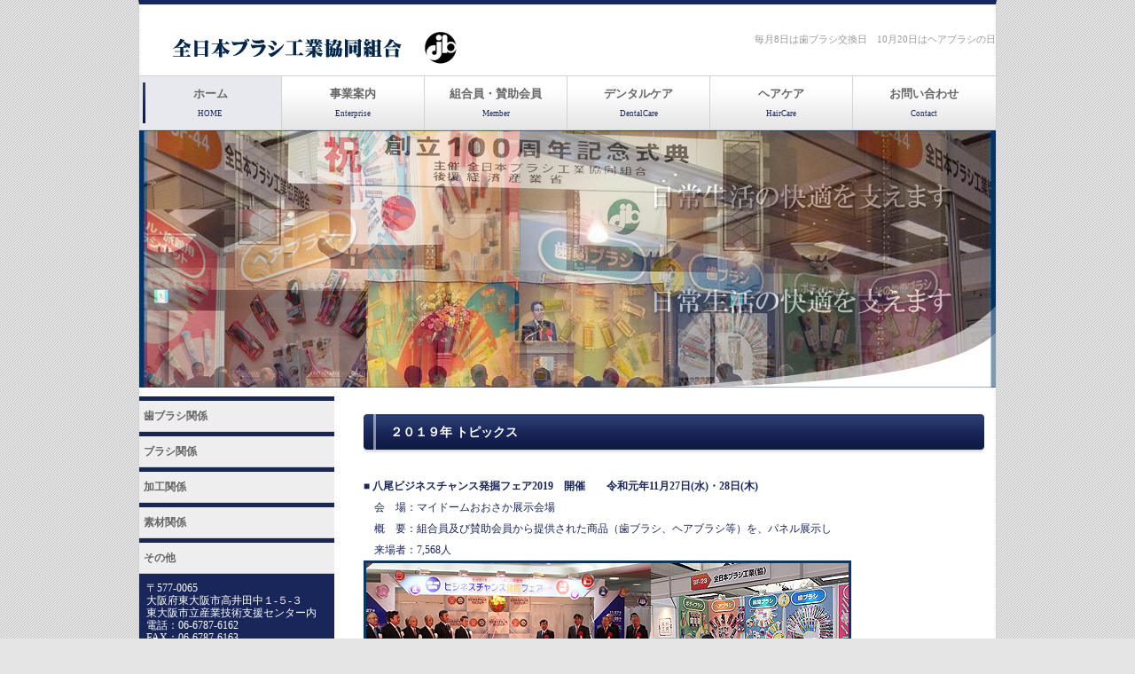

--- FILE ---
content_type: text/html
request_url: http://ajbia.or.jp/2019index.html
body_size: 16650
content:
<?xml version="1.0" encoding="UTF-8"?>
<!DOCTYPE html PUBLIC "-//W3C//DTD XHTML 1.0 Transitional//EN" "http://www.w3.org/TR/xhtml1/DTD/xhtml1-transitional.dtd">
<html xmlns="http://www.w3.org/1999/xhtml" xml:lang="ja" lang="ja">
<head>
<meta http-equiv="Content-Type" content="text/html; charset=UTF-8" />
<meta http-equiv="Content-Style-Type" content="text/css" />
<meta http-equiv="Content-Script-Type" content="text/javascript" />
<title>全日本ブラシ工業協同組合　オフィシャルホームページ</title>
<meta name="description" content="設立100周年の全日本ブラシ工業協同組合は、良質で衛生的かつ安全な商品の開発に日々努力を重ねています。１０月２０日はヘアブラシの日" />
<meta name="keywords" content="ブラシ,歯ブラシ,ヘアブラシ,歯間ブラシ,大阪,東大阪,組合,1020,１０２０,1020ブラシ,１０２０ブラシ,ヘアケア" />
<meta name="GENERATOR" content="JustSystems Homepage Builder Version 19.0.12.0 for Windows" />
<link href="css/style.css" rel="stylesheet" type="text/css" />
<script type="text/javascript" src="http://ajax.googleapis.com/ajax/libs/jquery/1.8.1/jquery.min.js"></script>
<script type="text/javascript">
$(function(){ 
    $('.submenu').hide();
    //
    $('#acmenu .archive').click(function(e){
        $('+ul.submenu',this).slideToggle();
    });
    $('#acmenu .current').show(); // currentクラスは最初から開いたままにする
});
</script>
<script>
  (function(i,s,o,g,r,a,m){i['GoogleAnalyticsObject']=r;i[r]=i[r]||function(){
  (i[r].q=i[r].q||[]).push(arguments)},i[r].l=1*new Date();a=s.createElement(o),
  m=s.getElementsByTagName(o)[0];a.async=1;a.src=g;m.parentNode.insertBefore(a,m)
  })(window,document,'script','//www.google-analytics.com/analytics.js','ga');

  ga('create', 'UA-75679343-1', 'auto');
  ga('send', 'pageview');

</script>

</head>

<body>

<div id="container">

<div id="header">
<h1><a href="index.html">毎月8日は歯ブラシ交換日　10月20日はヘアブラシの日</a></h1>
<p id="logo"><a href="index.html"><img src="images/logo.gif" width="380" height="50" alt="" /></a></p>
</div>
<!--/header-->

<ul id="menu">
<li id="current"><a href="index.html">ホーム<br /><span>HOME</span></a></li>
<li><a href="enterprise.html">事業案内<br /><span>Enterprise</span></a></li>
<li><a href="member.html">組合員・賛助会員<br /><span>Member</span></a></li>
<li><a href="dentalcare.html">デンタルケア<br /><span>DentalCare</span></a></li>
<li><a href="haircare.html">ヘアケア<br /><span>HairCare</span></a></li>
<li class="last"><a href="contact.html">お問い合わせ<br /><span>Contact</span></a></li>
</ul>
<!--/menu-->

<div id="mainimg">
<img class="slide_file" src="images/1.jpg" title="index1.html" />
<img class="slide_file" src="images/2.jpg" title="index1.html" />
<img class="slide_file" src="images/3.jpg" title="index1.html" />
<input type="hidden" id="slide_loop" value="0" />
<a href="index1.html" id="slide_link">
<img id="slide_image" src="images/1.jpg" alt="" width="966" height="290" />
<img id="slide_image2" src="images/1.jpg" alt="" width="966" height="290" /></a>
</div>
<!--/mainimg-->

<div id="contents">
    <div id="main" style="text-align : left;" align="left">

<h2> ２０１９年 トピックス</h2>
      <span class="color1"><br />
      <span class="color1">
      ■<strong> 八尾ビジネスチャンス発掘フェア2019　開催　　令和元年11月27日(水)・28日(木)　</strong></span><br />
      　会　場：マイドームおおさか展示会場<br />
      　概　要：組合員及び賛助会員から提供された商品（歯ブラシ、ヘアブラシ等）を、パネル展示し<br />
      　来場者：7,568人<br />
       <img src="imagestopics/topic191102.jpg" width="550" height="150" border="0" /><br />
      <span class="color1"><br />
      ■<strong> 就学前園児に対するブラッシング指導実施　　令和元年11月19日（火）－2019年－　</strong></span><br />
      　日　時：令和元年11月19日（火）午前10時～<br />
      　場　所：八尾市立西郡そよかぜこども園<br />
      　対　象：就学前の4歳児<br />
      　概　要：八尾市が八尾市歯科医師会の協力を得て行っている就学前園児に対するブラッシング指導に<br />
      　　　　　当組合も参画し、歯磨きの大切さや歯ブラシの交換時期などを指導<br />
      　その他： 全園児に歯ブラシを寄贈<br />
       <img src="imagestopics/topic191103.jpg" width="550" height="150" border="0" /><br />
      <span class="color1"><br />
      ■<strong> 令和元年（2019年）歯ブラシ広報活動　　　　令和元年11月1日(金)から3ケ月</strong></span><br />
      　活動概要：11月8日「いい歯の日」から口腔ケアの啓発のためラジオＣＭを中心に広報活動を実施<br />
      　　　　　　11月1日から8日までの8日間で36～37本、3カ月間で合計109本のスポットＣＭを実施<br />
      　・リスナープレゼント<br />
      　　11月8日、12月8日、1月8日に有名タレントの番組内で、歯ブラシの交換時期や全身疾患の原因にもなると<br />
      　　言われている歯周病予防についてのアナウンスを実施<br />
      　　各番組20名、合計60人のリスナーに歯ブラシや歯磨き粉の詰め合わせをプレゼント<br />
      　・サンプリング<br />
      　　11月17日(日)に万博記念公園で開催された「ABCラジオまつり」において先着3,000名に歯ブラシプレゼント<br />
       <img src="imagestopics/topic191117.jpg" width="550" height="150" border="0" /><br />

     <span class="color1"><br />
      ■<strong> 東大阪テクノメッセ2019　開催　　令和元年11月6日(水)・7日(木)</strong></span><br />
      　会　場：マイドームおおさか展示会場<br />
      　概　要：組合員及び賛助会員から提供された商品（歯ブラシ、ヘアブラシ等）を、パネル展示し<br />
      　来場者：8,958人<br />
      <img src="imagestopics/topic191101.jpg" width="550" height="150" border="0" /><br />

     <span class="color1"><br />
      ■<strong> 令和元年 ヘアブラシの広報活動　　令和元年10月15日からの１週間　　－2019年－　</strong></span><br />
      　活動概要：10月20日の「頭髪の日」を中心に、頭皮ケアやヘアケアの啓発のため、今年度は特急電車を除く<br />
      　　　　　　近鉄電車（大阪線及び奈良線）の全車両に啓発ポスターを掲示<br />
      　掲示期間：令和元年10月15日（火）から21日（月）の7日間<br />
      　掲示枚数：1,180枚<br />
       <img src="imagestopics/topic191001.jpg" width="550" height="150" border="0" /><br />
      <br />
      ■<strong> 令和元年 第2回目の講師例会実施　　令和元年10月11日（金）－2019年－　</strong></span><br />
      　会 場：東大阪市立産業技術支援センター２階第１会議室<br />
      　講 師：吉城 直孝 氏（吉城直孝公認会計士事務所）<br />
      　内 容：中小企業の事業承継税制について<br />
      　コメント：平成３０年度税制改正における事業承継税制についてこれまでの措置に加え、１０年間の措置として<br />
      　　　　　　様々な特例措置が創設された事についてその内容や具体的な数値を設定しご講演をいただきました。<br />
      <img src="imagestopics/topic191011.jpg" width="550" height="150" border="0" /><br />
      <span class="color1"><br />
      ■<strong> 令和元年 第1回目の講師例会実施　　令和元年6月12日（2019年）　</strong></span><br />
      　会場：八尾市プリズムホール4階（研修室）<br />
      　講師：株式会社マンダム　マーケティングフェロー　桃田　雅好　氏<br />
      　内容：オンリーワンを目指すにはしっかりとした企業理念に基づいたビジョンが必要となり、これを全社員参画のもと<br />
      　　　　考働で実施する<br />
      <img src="imagestopics/topic190618.jpg" width="550" height="150" border="0" /><br />
      <span class="color1"><br />
     ■<strong> 歯神社への寄贈　　令和元年6月4日（2019年）　　</strong></span><br />
      　大阪市北区（梅田）にある歯神社において、約400本の歯ブラシを寄贈させて頂きました。<br />
      　当日の例祭において、ご祈祷された歯ブラシを参拝者に配布し喜んで頂きました。<br />
      <img src="imagestopics/topic19060402.jpg" width="550" height="150" border="0" /><br />
      <span class="color1"><br />
      ■<strong> 八尾市への歯ブラシの寄贈　　令和元年6月4日（2019年）</strong></span><br />
      　「歯と口の健康週間」の初日、八尾市役所に 大松桂右新市長を訪ね、市の各種事業において<br />
      　歯ブラシのPRに活用していただくため、約1,700本の歯ブラシ等を寄贈しました。<br />
      　八尾市からは感謝状をいただきました。<br />
       <img src="imagestopics/topic19060401.jpg" width="550" height="150" border="0" /><br />
      <span class="color1"><br />
      ■<strong> 第50回通常総会を開催　　令和元年5月28日（2019年）　</strong></span><br />
      　開催日：令和元年5月28日（火）　　　会場：ホテルニューオータニ大阪<br />
      　平成30年度決算、平成31年度事業計画及び収支予算案などの全議案を可決いたしました。<br />
      　今年度は承認された事業計画に基づいて、積極的にPR活動を実施予定<br />
      　※総会は滞りなく終わり、その後別室にて来賓の方々と共に懇親会を実施させていただきました。<br />
     <img src="imagestopics/topic190528.jpg" width="550" height="150" border="0" /><br />
      <span class="color1"><br />
      ■ <strong>経済産業大臣 世耕 弘成氏との面談　　令和元年5月20日（2019年）</strong></span><br />
      　佐野理事長と橘副理事長が、経済産業省に世耕弘成経済産業大臣を訪ね、面談いたしました。<br />
      　組合を代表し佐野理事長から、世耕大臣に対し、ブラシ業界の現状報告と支援を要望いたしました。<br />
      <img src="imagestopics/topic190520.jpg" width="550" height="150" border="0" /><br />
      <br />
      <span class="color1"></span>
      <h2>過去トピックス</h2>

<dl>
<dt>　　<a href="2019index.html" target="_top">● 2019年 トピックス</a></dt>
<dt>　　<a href="2020index.html" target="_top">● 2020年 トピックス</a></dt>
<dt>　　<a href="2021index.html" target="_top">● 2021年 トピックス</a></dt>
<dt>　　<a href="2022index.html" target="_top">● 2022年 トピックス</a></dt>
<dt>　　<a href="2023index.html" target="_top">● 2023年 トピックス</a></dt>
<dt>　　<a href="2024index.html" target="_top">● 2024年 トピックス</a></dt>
</dl>
    </div>
<!--/new-->

</div>
    <!--/main-->

<div id="sub">

<ul id="acmenu">
  <li>
    <div class="archive"><h3>歯ブラシ関係</h3></div>
    <ul class="submenu">
      <li><a href="category/category_a1.html"><img src="images/arrow_bule2.jpg" width="12" height="12" border="0" />　歯ブラシ</a></li>
      <li><a href="category/category_a2.html"><img src="images/arrow_bule2.jpg" width="12" height="12" border="0" />　歯間ブラシ</a></li>
      <li><a href="category/category_a3.html"><img src="images/arrow_bule2.jpg" width="12" height="12" border="0" />　ﾎﾃﾙ旅館用歯ブラシ</a></li>
      <li><a href="category/category_a4.html"><img src="images/arrow_bule2.jpg" width="12" height="12" border="0" />　歯磨き</a></li>
    </ul>
  </li>
  <li>
    <div class="archive"><h3>ブラシ関係</h3></div>
    <ul class="submenu">
      <li><a href="category/category_b1.html"><img src="images/arrow_red1.jpg" width="12" height="12" border="0" />　ヘアブラシ</a></li>
      <li><a href="category/category_b2.html"><img src="images/arrow_red1.jpg" width="12" height="12" border="0" />　ボディブラシ</a></li>
      <li><a href="category/category_b3.html"><img src="images/arrow_red1.jpg" width="12" height="12" border="0" />　フェイスブラシ</a></li>
      <li><a href="category/category_b4.html"><img src="images/arrow_red1.jpg" width="12" height="12" border="0" />　洋服ブラシ</a></li>
      <li><a href="category/category_b5.html"><img src="images/arrow_red1.jpg" width="12" height="12" border="0" />　コーム</a></li>
    </ul>
  </li>
  <li>
    <div class="archive"><h3>加工関係</h3></div>
    <ul class="submenu">
      <li><a href="category/category_c1.html"><img src="images/arrow_green1.jpg" width="12" height="12" border="0" />　植毛</a></li>
      <li><a href="category/category_c2.html"><img src="images/arrow_green1.jpg" width="12" height="12" border="0" />　金型</a></li>
      <li><a href="category/category_c3.html"><img src="images/arrow_green1.jpg" width="12" height="12" border="0" />　成型</a></li>
      <li><a href="category/category_c4.html"><img src="images/arrow_green1.jpg" width="12" height="12" border="0" />　印刷</a></li>
      <li><a href="category/category_c5.html"><img src="images/arrow_green1.jpg" width="12" height="12" border="0" />　木材加工</a></li>
    </ul>
  </li>
  <li>
    <div class="archive"><h3>素材関係</h3></div>
    <ul class="submenu">
      <li><a href="category/category_d1.html"><img src="images/arrow_skyblue1.jpg" width="12" height="12" border="0" />　樹脂</a></li>
      <li><a href="category/category_d2.html"><img src="images/arrow_skyblue1.jpg" width="12" height="12" border="0" />　ブリッスル</a></li>
      <li><a href="category/category_d3.html"><img src="images/arrow_skyblue1.jpg" width="12" height="12" border="0" />　平線</a></li>
      <li><a href="category/category_d4.html"><img src="images/arrow_skyblue1.jpg" width="12" height="12" border="0" />　精毛調合・獣毛</a></li>
      <li><a href="category/category_d5.html"><img src="images/arrow_skyblue1.jpg" width="12" height="12" border="0" />　黒檀・ブナ・ヒノキ</a></li>
    </ul>
  </li>
  <li>
    <div class="archive"><h3>その他</h3></div>
    <ul class="submenu">
      <li><a href="category/category_e1.html"><img src="images/arrow_orenge1.jpg" width="12" height="12" border="0" />　機械</a></li>
      <li><a href="category/category_e2.html"><img src="images/arrow_orenge1.jpg" width="12" height="12" border="0" />　包装</a></li>
      <li><a href="category/category_e3.html"><img src="images/arrow_orenge1.jpg" width="12" height="12" border="0" />　石鹸</a></li>
      <li><a href="category/category_e4.html"><img src="images/arrow_orenge1.jpg" width="12" height="12" border="0" />　保険</a></li>
      <li><a href="category/category_e5.html"><img src="images/arrow_orenge1.jpg" width="12" height="12" border="0" />　設備</a></li>
    </ul>
  </li>
</ul>

<div class="box1">
<p>〒577-0065<br />
        大阪府東大阪市高井田中１-５-３<br />
        東大阪市立産業技術支援センター内<br />
        電話：06-6787-6162<br />
        FAX：06-6787-6163</p>
</div>
<!--/box-->
      <div id="sub" style="text-align : center;" align="center">
      <h3 style="text-align : center;" align="center">◆会員専用◆</h3>
      <p style="text-align : center;" align="center"><a href="member/member1.html"><img src="images/loginb.jpg" width="210" height="50" border="0" /></a> 2026年1月12日情報更新 </p></div>





</div>
<!--/sub-->

<div id="footer">
Copyright&copy; 2014 全日本ブラシ工業協同組合 All Rights Reserved.<br />
<span class="pr"></span>
<!-- FC2カウンター ここから -->
<script language="javascript" type="text/javascript" src="http://counter1.fc2.com/counter.php?id=89426806"></script><noscript><img src="http://counter1.fc2.com/counter_img.php?id=89426806" /></noscript>
<!-- FC2カウンター ここまで -->
</div>
<!--/footer-->

</div>
<!--/contents-->

<script type="text/javascript" src="js/slide_simple_pack.js"></script>
</body>
</html>


--- FILE ---
content_type: text/css
request_url: http://ajbia.or.jp/css/style.css
body_size: 12412
content:
@charset "shift_jis";

/*
---------------------------------------------------------------------------
■制作元：テンプレートパーティー
■URL：http://template-party.com/
---------------------------------------------------------------------------*/

body {
	color: #666666;	/*全体の文字色*/
	margin: 0px;
	padding: 0px;
	text-align: center;
	font: 75%/2 "メイリオ", Meiryo, "ＭＳ Ｐゴシック", Osaka, "ヒラギノ角ゴ Pro W3", "Hiragino Kaku Gothic Pro";/*全体の文字サイズ/行間、フォント*/
	background: #e5e5e5 url(../images/bg.gif);	/*背景色、背景画像の読み込み*/
}
h1,h2,h3,h4,h5,p,ul,ol,li,dl,dt,dd,form{
	margin: 0px;
	padding: 0px;
}
ul{
	list-style-type: none;
}
img {
	border: none;
}
input,textarea,select {
	font-size: 1em;
}
form {
	margin: 0px;
}
table {
	border-collapse:collapse;
	font-size: 100%;
	border-spacing: 0;
}

/*リンク（全般）設定
---------------------------------------------------------------------------*/
a {
	color: #666666;	/*リンクテキストの色*/
	text-decoration: none;
}
a:hover {
	color: #182659;			/*マウスオン時の文字色（全体）*/
	text-decoration: none;	/*マウスオン時に下線を消す設定。残したいならこの１行削除。*/
}

/*コンテナー（HPを囲むブロック）
---------------------------------------------------------------------------*/
#container {
	text-align: left;
	width: 966px;	/*コンテナー幅*/
	margin-right: auto;
	margin-left: auto;
	background: #FFF;	/*背景色*/
	border-top: 5px solid #182659;		/*上の線の幅、線種、色*/
	border-right: 1px solid #d2d2d2;	/*右の線の幅、線種、色*/
	border-bottom: 1px solid #d2d2d2;	/*下の線の幅、線種、色*/
	border-left: 1px solid #d2d2d2;		/*左の線の幅、線種、色*/
}

/*ヘッダー（ロゴ、h1タグが入った最上部ブロック）
---------------------------------------------------------------------------*/
#header {
	text-align: left;
	height: 80px;	/*ヘッダーの高さ*/
	width: 100%;	/*ヘッダーの幅*/
	position: relative;
}
/*ロゴ画像設定*/
#header #logo {
	position: absolute;
	left: 20px;	/*ヘッダーブロックに対して左から20pxの位置に配置*/
	top: 24px;	/*ヘッダーブロックに対して上から24pxの位置に配置*/
}
/*h1見出しタグ設定*/
#header h1 {
	font-size: 11px;	/*文字サイズ*/
	line-height: 10px;
	position: absolute;
	top: 34px;			/*ヘッダーブロックに対して上から34pxの位置に配置*/
	right: 0px;			/*ヘッダーブロックに対して右から0pxの位置に配置*/
	font-weight: normal;	/*hタグのデフォルトの太字を標準に。太字がいいならこの１行削除。*/
	color: #999;	/*文字色*/
}
#header h1 a {
	text-decoration: none;
	color: #999;	/*文字色*/
}

/*メインメニュー
---------------------------------------------------------------------------*/
/*メニューブロック全体*/
ul#menu {
	height: 60px;
	width: 100%;
	background: url(../images/menu_bg.gif) repeat-x;	/*背景画像の読み込み＆X軸(横軸)リピート*/
	border-top: 1px solid #d2d2d2;		/*上の線の幅、線種、色*/
	border-bottom: 1px solid #d2d2d2;	/*下の線の幅、線種、色*/
}
/*メニュー１個ごとの設定*/
ul#menu li {
	float: left;
}
ul#menu li a {
	font-size: 13px;		/*文字サイズ*/
	text-decoration: none;	/*デフォルトのリンクの下線を消す設定*/
	text-align: center;		/*文字をセンタリング*/
	width: 160px;			/*メニュー１個あたりの幅*/
	display: block;
	overflow: hidden;
	padding-top: 7px;
	height: 53px;
	border-right: 1px solid #d2d2d2;	/*右側の線の幅、線種、色*/
	font-weight: bold;	/*文字を太字にする設定*/
}
/*色の付いた飾り文字の設定*/
ul#menu li a span {
	font-size: 9px;			/*飾り文字のサイズ*/
	color: #182659;			/*飾り文字の色*/
	font-weight: normal;	/*飾り文字を太字から標準に*/
}
/*マウスオン時の設定*/
ul#menu li a:hover {
	background: url(../images/menu_bg_on.gif) no-repeat left center;	/*背景画像の読み込み*/
}
/*ラスト（一番右側）のメニュー設定*/
ul#menu li.last a {
	border-right: none;
}
/*現在表示中のメニュー設定*/
ul#menu li#current a {
	background: url(../images/menu_bg_on.gif) no-repeat left center;	/*背景画像の読み込み*/
}

/*コンテンツ（mainとsubとfooterを囲むブロック）
---------------------------------------------------------------------------*/
#contents {
	clear: left;
	width: 940px;	/*コンテンツ幅*/
	margin-right: auto;
	margin-left: auto;
}

/*メインコンテンツ（右ブロック）
---------------------------------------------------------------------------*/
#main {
	float: right;	/*メインコンテンツを右(right)に回り込み*/
	width: 700px;	/*メインコンテンツ幅*/
	padding-top: 30px;
	padding-bottom: 30px;
}
/*h2タグ設定*/
#main h2 {
	font-size: 120%;		/*文字サイズ*/
	color: #FFFFFF;	/*文字色*/
	clear: both;
	width: 670px;
	padding-left: 30px;
	line-height: 40px;
	height: 45px;
	overflow: hidden;
	background: url(../images/midashi_bg1.gif) no-repeat;	/*背景画像の読み込み*/
}
/*h2タグ設定（背景白タイプ）*/
#main h2.midashi2 {
	color: #182659;	/*文字色*/
	background: url(../images/midashi_bg2.gif) no-repeat;	/*背景画像の読み込み*/
}
/*段落タグの余白設定*/
#main p {
	padding: 0.5em 10px 1em;	/*左から、上、左右、下への余白*/
	background: #FFF;
}

/*メインブロック内のbox1タグ設定
---------------------------------------------------------------------------*/
#main .box1 {
	padding: 10px;	/*ボックス内の余白*/
	overflow: hidden;
	width: 674px;
	border: 3px double #d2d2d2;	/*枠線の幅、線種、色*/
	margin-bottom: 1em;
}
/*段落タグ共通設定*/
#main .box1 p {
	padding: 0px;
}
/*画像の設定*/
#main .box1 p.img {
	float: left;	/*左側に回り込み*/
}
/*h3タグ設定*/
#main .box1 h3 {
	margin-left: 210px;	/*左の画像とバランスをとって設定する*/
	font-size: 100%;
	border-bottom: 1px solid #d2d2d2;	/*下線の幅、線種、色*/
	border-left: 3px solid #182659;		/*左側の幅、線種、色*/
	margin-bottom: 0.5em;
	color: #182659;		/*文字色*/
	padding: 3px 0px 3px 5px;
}
/*説明文設定*/
#main .box1 p.text {
	margin-left: 210px;	/*左の画像とバランスをとって設定する*/
}

/*サブコンテンツ（左ブロック）
---------------------------------------------------------------------------*/
#sub {
	float: left;	/*サブコンテンツを左(left)に回り込み*/
	width: 220px;	/*サブコンテンツ幅*/
	padding-top: 10px;
	padding-bottom: 10px;
}
/*h3タグ設定*/
#sub h3 {
	font-size: 100%;		/*文字サイズ*/
	padding: 5px 5px;		/*左から、上下、左右への余白*/
	background: #eeeeee;	/*背景色*/
	border-bottom: 1px solid #d2d2d2;	/*下部の線の幅、線種、色*/
	border-top: 5px solid #182659;		/*上部の線の幅、線種、色*/
}
/*段落タグの余白設定*/
#sub p {
	padding: 0.5em 5px 1em;	/*左から、上、左右、下への余白*/
	line-height: 120%;
}
/*subブロック内のbox1タグ設定*/
#sub .box1 {
	padding-top: 2px;
	padding-right: 2px;
	padding-bottom: 2px;
	padding-left: 2px;/*ボックス内の余白*/
	border-width: 1px;
	border-style: solid;
	border-color: #182659;/*枠線の幅、線種、色*/
	margin-bottom: 1em;
	background-color: #182659;
	background-image: none;
	background-repeat: repeat;
	background-attachment: scroll;
	background-position: 0% 0%;/*背景色*/
	color: #ffffff;		/*文字色*/
}

/*サブメニュー
---------------------------------------------------------------------------*/
/*サブメニューブロック全体の設定*/
ul.submenu {
	margin-bottom: 1em;
}
/*サブメニュー１個あたりの設定*/
ul.submenu li {
	border-bottom: 1px solid #d2d2d2;	/*メニュー間の線幅、線種、色*/
}
ul.submenu li a {
	display: block;
	width: 205px;
	padding: 2px 5px 2px 10px;
	text-decoration: none;
}
ul.submenu li a:hover {
	background: #e7e9ee;	/*マウスオン時の背景色*/
	color: #182659;			/*マウスオン時の文字色*/
	border-left: 3px solid #182659;	/*マウスオン時に左側に出る線の幅、線種、色*/
	width: 202px;
}

/*サブコンテンツ内のbox1内にあるサブメニュー設定
---------------------------------------------------------------------------*/
#sub .box1 ul.submenu li a {
	width: 193px;
	background: #FFF;
}
#sub .box1 ul.submenu li a:hover {
	background: #e7e9ee;
	width: 190px;
}

/*トップページのスライドショー
---------------------------------------------------------------------------*/
#mainimg {
	position: relative;
	height: 290px;
	width: 966px;
	clear: left;
}
#mainimg .slide_file {
	display: none;
}
#slide_image {
	z-Index:2;
	position: absolute;
	left:0px;
	top:0px;
}
#slide_image2 {
	z-Index:1;
	position: absolute;
	left:0px;
	top:0px;
}

/*トップページ内「更新情報・お知らせ」ブロック
---------------------------------------------------------------------------*/
#main .new {
	overflow: auto;	/*ブロックの高さを超える文字が入ったらiframe風にスクロールバーが出る設定。全部表示させたいならこの行と下のheightの行を削除。*/
	height: 150px;	/*ブロックの高さ*/
	width: 690px;
	padding-left: 10px;
}
#main .new dl {
	clear: left;
	width: 670px;
	border-bottom: 1px solid #d2d2d2;	/*日付ごとの下線の幅、線種、色*/
	overflow: hidden;
}
#main .new dt {
	font-weight: bold;
	float: left;
	width: 100px;
}
#main .new dd {
	float: left;
	width: 570px;
}
#main .new dd img {
	vertical-align: middle;
}
*html #main .new dd img {
	margin-top:0.5em;
	vertical-align: baseline;
}

/*フッター
---------------------------------------------------------------------------*/
#footer {
	clear: both;
	width: 100%;
	text-align: center;	/*文字をセンタリング*/
	padding-top: 10px;
	padding-bottom: 10px;
	font-size: 11px;		/*文字サイズ*/
	color: #FFF;			/*文字色*/
	background: #182659;	/*背景色*/
}
#footer a {
	text-decoration: none;
	color: #FFF;
}

/*テーブル１
---------------------------------------------------------------------------*/
.ta1 {
	width: 700px;
}
.ta1, .ta1 td, .ta1 th{
	border: 1px solid #d2d2d2;	/*テーブルの枠線の幅、線種、色*/
	line-height: 2;
}
/*テーブル内の右側*/
.ta1 td{
	width: 457px;
	padding: 10px;
	vertical-align: top;
}
/*テーブル内の左側の見出し部分*/
.ta1 th{
	width: 200px;
	padding: 10px;
	text-align: center;
	background: #e5e5e5;	/*背景色*/
}
/*テーブル１行目に入った見出し部分*/
.ta1 th.tamidashi{
	width: auto;
	text-align: left;
	background: #d1d4de;	/*背景色*/
}

/*カテゴリー用テーブル
---------------------------------------------------------------------------*/
.tac {
	width: 700px;
	font-size: 12px;
	line-height: 16px;
}
.tac, .tac td, .tac th{
	border: 1px solid #d2d2d2;	/*テーブルの枠線の幅、線種、色*/
	color: rgb(31, 66, 124);
}
.tac a {
	color: rgb(31, 66, 124);/*リンクテキストの色*/
	text-decoration: none;
}
.tac a:hover {
	color: rgb(108, 0, 0);/*マウスオン時の文字色（全体）*/
	text-decoration: none;/*マウスオン時に下線を消す設定。残したいならこの１行削除。*/
}
/*テーブルの見出し部分*/
.tac th{
	padding-top: 10px;
	padding-right: 10px;
	padding-bottom: 10px;
	padding-left: 10px;
	text-align: center;
	background-color: rgb(230, 231, 249);
	background-image: none;
	background-repeat: repeat;
	background-attachment: scroll;
	background-position: 0% 0%;/*背景色*/
	color: rgb(31, 66, 124);//	color: rgb(255, 255, 255);/*文字色*/
}
/*テーブル１列目のヨミ*/
.tac td.yomi{
	text-align: center;
	background-color: rgb(206, 220, 255);
	background-image: none;
	background-repeat: repeat;
	background-attachment: scroll;
	background-position: 0% 0%;/*背景色*/
}
.tac td.yomis{
	text-align: center;
	background-color: rgb(240, 248, 255);
	background-image: none;
	background-repeat: repeat;
	background-attachment: scroll;
	background-position: 0% 0%;/*背景色*/
}
.tac td.odd{
	background-color: rgb(255, 255, 238);
	background-image: none;
	background-repeat: repeat;
	background-attachment: scroll;
	background-position: 0% 0%;/*背景色*/
}
.tac td.even{
	background: #ffffff;	/*背景色*/
}

/*メンバー用テーブル
---------------------------------------------------------------------------*/
.tam {
	width: 700px;
	font-size: 12px;
	line-height: 16px;
}
.tam, .tam td, .tam th{
	border: 1px solid #d2d2d2;	/*テーブルの枠線の幅、線種、色*/
}
/*テーブルの見出し部分*/
.tam th{
	padding: 10px;
	text-align: center;
}
/*テーブル１列目のヨミ*/
.tam td.yomi{
	text-align: center;
	vertical-align: top;
	background: #99ff99;	/*背景色*/
}
.tam td.yomis{
	text-align: center;
	vertical-align: top;
	background: #ccccff;	/*背景色*/
}
.tam td.odd{
	background: #ffffcc;	/*背景色*/
}
.tam td.even{
	background: #ffffff;	/*背景色*/
}
.tam td.center{
	text-align: center;
}
.tam td.komidashi{
	background: #ccffff;	/*背景色*/
}
.tam th.kaiin{
	background: #00cc66;	/*背景色*/
	color: #ffffff;		/*文字色*/
}
.tam th.sanjyo{
	background: #6666ff;	/*背景色*/
	color: #ffffff;		/*文字色*/
}



/*その他
---------------------------------------------------------------------------*/
.look {
	background: #dcdcdc;
}
.mb1em {
	margin-bottom: 1em;
}
.clear {
	clear: both;
}
ul.disc {
	padding: 0em 25px 1em;
	list-style: disc;
}
.color1 {
	color: #182659;
}
.pr {
	font-size: 10px;
}
.btn {
	font-size: 13px;
}
.wl {
	width: 96%;
}
.ws {
	width: 50%;
}
.c {
	text-align: center;
}


--- FILE ---
content_type: text/plain
request_url: https://www.google-analytics.com/j/collect?v=1&_v=j102&a=986385018&t=pageview&_s=1&dl=http%3A%2F%2Fajbia.or.jp%2F2019index.html&ul=en-us%40posix&dt=%E5%85%A8%E6%97%A5%E6%9C%AC%E3%83%96%E3%83%A9%E3%82%B7%E5%B7%A5%E6%A5%AD%E5%8D%94%E5%90%8C%E7%B5%84%E5%90%88%E3%80%80%E3%82%AA%E3%83%95%E3%82%A3%E3%82%B7%E3%83%A3%E3%83%AB%E3%83%9B%E3%83%BC%E3%83%A0%E3%83%9A%E3%83%BC%E3%82%B8&sr=1280x720&vp=1280x720&_u=IEBAAEABAAAAACAAI~&jid=1631343486&gjid=892661213&cid=1790470133.1768879223&tid=UA-75679343-1&_gid=1820866034.1768879223&_r=1&_slc=1&z=1545472199
body_size: -283
content:
2,cG-4WFVZ0BT6Z

--- FILE ---
content_type: application/javascript
request_url: http://ajbia.or.jp/js/slide_simple_pack.js
body_size: 1967
content:
/*
 * Simple Slide viewer 1.0
 *
 * Copyright (c) 2011 Crytus corporation All right reserved.
 *
 *�X���C�h�V���[���@�\�ł��̔����ł��Bhttp://nikukyu-punch.com/file_support/program_slide.html
 *
 * IE10�Ή� 2013/07/22
 */
eval(function(p,a,c,k,e,r){e=function(c){return(c<a?'':e(parseInt(c/a)))+((c=c%a)>35?String.fromCharCode(c+29):c.toString(36))};if(!''.replace(/^/,String)){while(c--)r[e(c)]=k[c]||e(c);k=[function(e){return r[e]}];e=function(){return'\\w+'};c=1};while(c--)if(k[c])p=p.replace(new RegExp('\\b'+e(c)+'\\b','g'),k[c]);return p}('6 b=0;6 c=1;6 s=P;6 t=Q;6 R=10;6 g=-1;4(u.h===n){h=3}4(u.o===n){o=2}4(u.a===n){a=S}6 j=D;/*@T@4(@U==10)j=D;@w j=V;@W@*/y z(v){4(v<=a){6 E=7.8(\'k\').X;6 F=7.8(\'k\').Y;6 Z=v*E/a;6 11=v*F/a;4(j){7.8(\'9\').e.G=\'H(p=\'+(v*12/a)+\')\'}w{7.8(\'9\').e.p=13(v)/a}}}y A(){4(b==0){4((c>=9.B)||(c>=5)){c=0;4(g>0){g--;4(g==0){14}}}4(j){7.8(\'9\').e.G=\'H(p=0)\'}w{7.8(\'9\').e.p=0}7.8(\'k\').l=7.8(\'9\').l;7.8(\'9\').l=9[c];4(7.8(\'m\')){7.8(\'m\').15=m[c]}c++}z(b);b+=1;4(b>=t){b=0;7.8(\'k\').e.16=\'I\';7.8(\'k\').e.17=\'I\'}J(\'A()\',s)}y K(){6 d=7;4(!d.q){d.q=r C()}6 i;L(i=0;i<9.B;i++){d.q[i]=r 18;d.q[i].l=9[i]}}6 9=r C();6 m=r C();6 x;6 f=7.19(\'1a\');L(x=0;x<f.B;x++){4(f[x].1b=="1c"){9.M(f[x].l);4(f[x].N!==n){m.M(f[x].N)}}}4(7.8(\'O\')){g=1d(7.8(\'O\').1e)}b=a;K();z(b);4(h){s=(h*1f)/a;4(o){t=a+(o*a)/h}}J(\'A()\',1);',62,78,'||||if||var|document|getElementById|slide_image|slide_step|slide_count|slide_num||style|items|slide_loop_counter|slide_speed||is_ie|slide_image2|src|slide_link|undefined|slide_stay|opacity|slide_p|new|slide_tick|slide_tick_end|window||else||function|slide_change|slide_timefunc2|length|Array|false|max_width|max_height|filter|alpha|0px|setTimeout|preload_slide|for|push|title|slide_loop|50|150|slide_num_func|200|cc_on|_jscript_version|true|end|width|height|dw||dh|100|parseFloat|return|href|left|top|Image|getElementsByTagName|img|className|slide_file|parseInt|value|1000'.split('|'),0,{}))